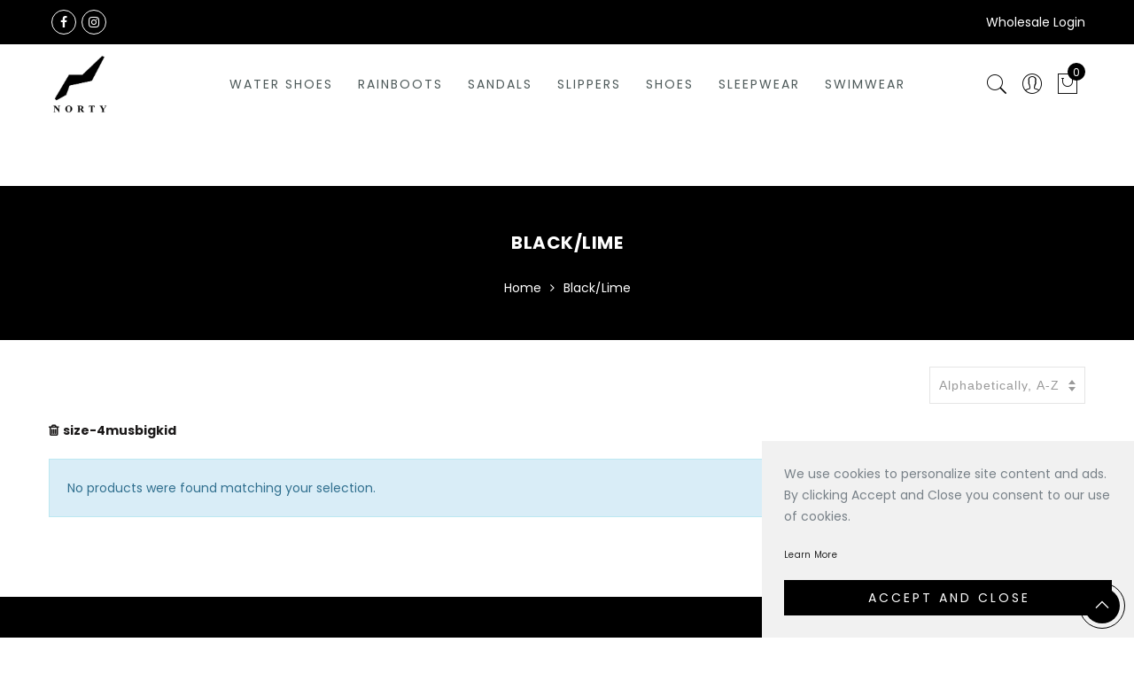

--- FILE ---
content_type: text/javascript
request_url: https://thenortybrand.com/cdn/shop/t/15/assets/jas_theme.js?v=64453091603876749241707284096
body_size: 14584
content:
var geckoShopify;(function($){"use strict";geckoShopify=function(){var geckoTheme={popupEffect:"mfp-move-horizontal",shopLoadMoreBtn:".btn-products-load-more.load-on-scroll",supports_html5_storage:!1,ajaxLinks:".widget_product_categories a, .jas_ajaxFilter a, .jas-pagination-ajax a, .nav_filters a, .widget_product_tag_cloud a"};return{init:function(){this.initCarousel(),this.initMasonry(),this.shopMasonry(),this.initSearchForm(),this.searchDropdown(),this.ajaxSearch(),this.initMegaMenu(),this.initDropdownMenu(),this.initPushMenu(),this.initRTLMenu(),this.initStickyMenu(),this.initfooterMenu(),this.initQuickView(),this.quickShop(),this.parallax(),this.resizeElements(),this.AJAXAddToCart(),this.AJAXFormAddToCart(),this.AJAXRemoveFromCart(),this.initMiniCart(),this.stickyFooter(),this.ajaxFilters(),this.productsLoadMore(),this.productsTabs(),this.productsjasTabs(),this.promoPopup(),this.cookiesPopup(),this.initMultiScroll(),this.initCountdown(),this.initCountdown_page(),this.wcQuantityAdjust(),this.wcExtraContent(),this.backToTop(),this.initMagnificPopup(),this.initCategoryFilter(),this.wcInitPopupVideo(),this.product360Button(),this.wishList(),this.loginWishlist(),this.removeWishlist(),this.catelog_mode(),this.swatchesOnGrid(),this.swatchesOnBGGrid(),this.productImages(),this.wcPopupAddtocart(),this.shopifyWrappTable(),this.fullHeightRow(),this.initVideoBackgrounds(),this.jas_map(),this.ajaxchimp(),this.spInitSwitchLayout(),this.spInitSidebarFilter(),this.simpleDropdown(),this.spAccordion(),this.spStickySidebar(),this.categoriesAccordion(),this.nanoScroller(),this.save_note(),this.checkoutIndicator(),this.favicon_counter(gecko_settings.cart_count),$(window).resize(),$("body").addClass("document-ready")},isMobile:function(){return/Android|iPhone|iPad|iPod|BlackBerry/i.test(navigator.userAgent||navigator.vendor||window.opera)},initCarousel:function(){$(".jas-carousel").not(".slick-initialized").slick()},shopMasonry:function(){typeof $.fn.isotope=="undefined"||typeof $.fn.imagesLoaded=="undefined"||$(window).resize(function(){$(".categories-masonry").each(function(index){var $el=$(this),colWidth=$el.hasClass("categories-style-masonry")?".jas-item-category":".jas-col-md-3.jas-item-category";$el.imagesLoaded().done(function(instance){setTimeout(function(){$el.isotope({resizable:!1,isOriginLeft:!$("body").hasClass("rtl"),layoutMode:"packery",packery:{gutter:0,columnWidth:colWidth},itemSelector:".jas-item-category"})},500)})})})},initMasonry:function(){if(!(typeof $.fn.isotope=="undefined"||typeof $.fn.imagesLoaded=="undefined")){var el=$(".jas-masonry");el.each(function(i,val){var _option=$(this).data("masonry");if(_option!==void 0){var _selector=_option.selector,_width=_option.columnWidth,_layout=_option.layoutMode;$(this).imagesLoaded(function(){$(val).isotope({layoutMode:_layout,isOriginLeft:!$("body").hasClass("rtl"),itemSelector:_selector,percentPosition:!0,masonry:{columnWidth:_width}})}),$(".jas-filter a").click(function(){var selector=$(this).data("filter"),parent=$(this).parents(".jas-filter");return $(val).isotope({filter:selector}),$(this).hasClass("selected")||(parent.find(".selected").removeClass("selected"),$(this).addClass("selected")),!1})}})}},productsLoadMore:function(){var process=!1,intervalID;$(".jas-products-element").each(function(){var $this=$(this),inner=$this.find(".jas-products-holder");if(!inner.hasClass("jas-more-btn"))var body=$("body"),btnWrap=$this.find(".products-footer"),scrollTop,offset}),geckoShopify.clickOnScrollButton(geckoTheme.shopLoadMoreBtn,!1),$(document).off("click",".btn-products-load-more").on("click",".btn-products-load-more",function(e){if(e.preventDefault(),!process){process=!0;var $this=$(this),holder=$this.parent().siblings(".jas-products-holder"),jas_ajaxurl=$(this).attr("href");loadProducts(holder,jas_ajaxurl,$this,function(data2){data2=jQuery(data2);var html=data2.find("#jas_data_products").html(),result=data2.find("#shopify_result_count").html(),data_status=data2.find("#jas_data_arrow").attr("data-status"),data_load_more=data2.find("#jas_section_next").attr("href");holder.hasClass("jas-masonry")?(console.log("asdas"),isotopeAppend(holder,html)):holder.append(html),holder.imagesLoaded().progress(function(){geckoShopify.clickOnScrollButton(geckoTheme.shopLoadMoreBtn,!0)}),$(".sp_result_html").length>0&&$(".sp_result_html").text(result),data_status=="have-posts"?($this.attr("href",data_load_more),process=!1):$this.hide().remove()})}});var loadProducts=function(holder,ajaxurl,btn,callback){holder.addClass("loading").parent().addClass("element-loading"),btn.addClass("loading"),$.ajax({dataType:"html",type:"GET",url:ajaxurl,success:function(data2){callback(data2)},error:function(data2){console.log("ajax error")},complete:function(){holder.hasClass("jas_section_eqh")&&geckoShopify.resizeElements(),geckoShopify.initCountdown(),holder.removeClass("loading").parent().removeClass("element-loading"),btn.removeClass("loading");var $cookieCurrency=gl_Currency.cookie.read();if(gecko_settings.show_multiple_currencies&&$cookieCurrency!==null&&Currency.convertAll(shopCurrency,$cookieCurrency,".jas-products-holder span.money"),gecko_settings.productreviews&&$(".spr-badge").length>0)return window.SPR.registerCallbacks(),window.SPR.initRatingHandler(),window.SPR.initDomEls(),window.SPR.loadProducts(),window.SPR.loadBadges();process=!1}})},isotopeAppend=function(el,items){var items=$(items);el.append(items).isotope("appended",items),el.isotope("layout"),setTimeout(function(){el.isotope("layout")},100),el.imagesLoaded().progress(function(){el.isotope("layout")})}},clickOnScrollButton:function(btnClass,destroy){if(typeof $.waypoints=="function"){var $btn=$(btnClass);destroy&&$btn.waypoint("destroy"),$btn.waypoint(function(){$btn.trigger("click")},{offset:"100%"})}},productsjasTabs:function(){$("body").hasClass("template-index")&&$("body").on("click","ul.jas_tta-tabs-list li a",function(b){b.preventDefault();var c=$(this),d=c.closest(".jas_tta-container"),siblings=d.siblings(".jas_tta-panels-container"),holder=siblings.find(".jas_section_eqh"),e=d.find("ul.jas_tta-tabs-list");e.find("li").removeClass("jas_active"),d.find(".jas_tta-panel.not_ajax").removeClass("jas_active"),c.closest("li").addClass("jas_active"),d.find(c.attr("href")).addClass("jas_active")})},productsTabs:function(){if($("body").hasClass("template-index")){$(".jas_tta-container").each(function(){var $this=$(this),$inner=$this.find(".jas_tta-panel-body"),$panel=$this.find(".jas_tta-panel"),$holder=$this.find(".jas_tta-tabs-container");$this.find(".products_tabs_ajax li").on("click",function(e){e.preventDefault();var $this2=$(this),ajaxurl=$this2.data("atts"),index=$this2.index();loadTab(ajaxurl,index,$holder,$panel,$inner,$this2,function(data2){$inner.html(data2),ajaxurl.indexOf("img_size_true")!=-1&&setTimeout(function(){geckoShopify.resizeElements()},400),ajaxurl.indexOf("sidetoshow_")!=-1?geckoShopify.initCarousel():geckoShopify.productsLoadMore()})})});var loadTab=function(ajaxurl,index,$holder,$panel,holder,btn,callback){btn.parent().find(".active-tab-title").removeClass("active-tab-title"),btn.addClass("active-tab-title"),$panel.addClass("loading"),$holder.addClass("element-loading"),btn.addClass("loading"),$.ajax({dataType:"html",type:"GET",url:ajaxurl,success:function(data2){callback(data2)},error:function(data2){console.log("ajax error")},complete:function(){geckoShopify.initCountdown();var $cookieCurrency=gl_Currency.cookie.read();if(gecko_settings.show_multiple_currencies&&$cookieCurrency!==null&&Currency.convertAll(shopCurrency,$cookieCurrency,".type_jas_fea_coll_tab span.money"),$(".spr-badge").length>0&&gecko_settings.productreviews)return window.SPR.registerCallbacks(),window.SPR.initRatingHandler(),window.SPR.initDomEls(),window.SPR.loadProducts(),window.SPR.loadBadges()}}).done(function(){setTimeout(function(){btn.removeClass("loading"),$panel.removeClass("loading"),$holder.removeClass("element-loading")},800)})}}},jas_currency:function(){gecko_settings.show_multiple_currencies&&gl_Currency.cookie.read()!==null&&Currency.convertAll(shopCurrency,gl_Currency.cookie.read(),'form[action="/cart/add"] span.money')},jas_productreviews:function(){theme.jas_productreviews&&$(".spr-badge").length>0&&$.getScript(window.location.protocol+"//productreviews.shopifycdn.com/assets/v4/spr.js")},initSearchForm:function(){if(gecko_settings.style_search=="full-screen"){var HS=$(".header__search");$(".sf-open").on("click",function(e){e.preventDefault(),HS.fadeIn(),HS.find('input[type="text"]').focus()}),$("#sf-close").on("click",function(e){e.preventDefault(),HS.fadeOut()})}},searchDropdown:function(){if(gecko_settings.style_search=="dropdown"){var body=$("body"),searchWrapper=$(".wrapper-search-dropdown");body.on("click",".gecko-search-dropdown>i",function(e){e.preventDefault(),isOpened()?closeWidget():setTimeout(function(){openWidget()},10)}),body.on("click",".gecko-close-search, #jas-header, #jas-content",function(event){!$(event.target).is(".gecko-close-search")&&$(event.target).closest(".wrapper-search-dropdown").length||isOpened()&&closeWidget()});var closeWidget=function(){$("body").removeClass("gecko-search-opened"),searchWrapper.removeClass("search-overlap")},closeByEsc=function(e){e.keyCode===27&&(closeWidget(),body.unbind("keyup",closeByEsc))},openWidget=function(){body.bind("keyup",closeByEsc),$("body").addClass("gecko-search-opened"),setTimeout(function(){searchWrapper.find('input[type="text"]').focus()},300),searchWrapper.addClass("search-overlap")},isOpened=function(){return $("body").hasClass("gecko-search-opened")}}},ajaxSearch:function(){if(gecko_settings.ajax_search!="no"){var currentAjaxRequest=null,search_form=$("form.gecko-ajax-search");search_form.each(function(){var input=$(this).find('input[name="q"]');input.attr("autocomplete","off").bind("keyup",function(){$(".autocomplete-suggestions").html("").hide();var term=$(this).val(),form=$(this).closest("form");if(term.trim()=="")$(".autocomplete-suggestions").html("").hide();else{if(gecko_settings.ajax_search_product=="yes")var searchURL="/search?type=product&q="+term;else var searchURL="/search?q="+term;form.addClass("search-loading"),currentAjaxRequest!=null&&currentAjaxRequest.abort(),currentAjaxRequest=jQuery.get(searchURL+"&view=json",function(data2){$(".autocomplete-suggestions").html(data2)}).always(function(){setTimeout(function(){$(".autocomplete-suggestions").show(),form.removeClass("search-loading")},200)})}})}),$("body").bind("click",function(){$(".autocomplete-suggestions").hide(),$("form.gecko-ajax-search").removeClass("search-loading")})}},initPushMenu:function(){$("a.jas-push-menu-btn").on("click",function(e){e.preventDefault(),$("body").addClass("menu-opened"),$(".mask-overlay, .close-menu").on("click",function(){$("body").removeClass("menu-opened")})})},initDropdownMenu:function(){$("body").on("click",".holderr",function(e){e.preventDefault();var el=$(this).closest("li");el.hasClass("open")?(el.removeClass("open"),el.find("li").removeClass("open")):(el.addClass("open"),el.siblings("li").removeClass("open"),el.siblings("li").find("li").removeClass("open"))}),$("body").on("click",".black_menu>a",function(e){e.preventDefault();var el=$(this).closest("li.open");el.removeClass("open")}),$(".jas-canvas-menu").on("click",".jas-mobile-tabs h3",function(){if(!$(this).hasClass("active")){var menuName=$(this).data("tab");$(this).parent().find(".active").removeClass("active"),$(this).addClass("active"),$(".jas_ui_menu").removeClass("active"),$("#"+menuName).addClass("active")}})},initfooterMenu:function(){$(window).width()>=768&&!$("#jas_footer").hasClass("footer__collapsed")||$("body").on("click",".footer__collapsed .widget-title",function(e){e.preventDefault();var el=$(this).closest("aside");el.hasClass("footer-quick-links__collapsed")?el.removeClass("footer-quick-links__collapsed"):el.addClass("footer-quick-links__collapsed")})},initStickyMenu:function(){if(gecko_settings.header_sticky!="no"){var header=document.getElementById("jas-header"),headerMid=document.getElementsByClassName("header__mid")[0],headerMidHeight=$(".header__mid").outerHeight(),headerTopHeight=$(".header__top").outerHeight(),headerHeight=headerMidHeight+headerTopHeight,adminBar=$(".admin-bar").length?$("#wpadminbar").height():0;if(gecko_settings!=null&&gecko_settings.header_sticky){if(headerMid==null)return;header.setAttribute("style","height:"+headerHeight+"px"),$(window).scroll(function(){$(this).scrollTop()>headerTopHeight+40?header.classList.add("header-sticky"):header.classList.remove("header-sticky")})}}},initRTLMenu:function(){var menu=$(".sub-menu li"),subMenu=menu.find(" > .sub-menu");menu.on("mouseenter",function(){subMenu.length&&subMenu.outerWidth()>$(window).outerWidth()-subMenu.offset().left&&subMenu.addClass("rtl-menu")})},wcQuantityAdjust:function(){String.prototype.getDecimals||(String.prototype.getDecimals=function(){var num=this,match=(""+num).match(/(?:\.(\d+))?(?:[eE]([+-]?\d+))?$/);return match?Math.max(0,(match[1]?match[1].length:0)-(match[2]?+match[2]:0)):0}),$(document).on("click",".plus, .minus",function(){var $qty=$(this).closest(".quantity").find(".qty"),currentVal=parseFloat($qty.val()),max=parseFloat($qty.attr("max")),min=parseFloat($qty.attr("min")),step=$qty.attr("step");(!currentVal||currentVal===""||currentVal==="NaN")&&(currentVal=0),(max===""||max==="NaN")&&(max=""),(min===""||min==="NaN")&&(min=0),(step==="any"||step===""||step===void 0||parseFloat(step)==="NaN")&&(step=1),$(this).is(".plus")?max&&currentVal>=max?$qty.val(max):$qty.val((currentVal+parseFloat(step)).toFixed(step.getDecimals())):min&&currentVal<=min?$qty.val(min):currentVal>0&&$qty.val((currentVal-parseFloat(step)).toFixed(step.getDecimals())),$qty.trigger("change")})},backToTop:function(){var el=$("#jas-backtop");$(window).scroll(function(){$(this).scrollTop()>$(window).height()?el.show():el.hide()}),el.click(function(){return $("body,html").animate({scrollTop:0},500),!1})},initMagnificPopup:function(){$(".jas-magnific-image").length>0&&$(".jas-magnific-image").magnificPopup({type:"image",image:{verticalFit:!0},callbacks:{beforeOpen:function(){$("#jas-wrapper").after('<div class="loader"><div class="loader-inner"></div></div>')},open:function(){$(".loader").remove()}}})},initQuickView:function(){$("body").on("click",".open-quick-view",function(e){var btn=$(this);return $.ajax({beforeSend:function(){btn.addClass("loading")},url:$(this).attr("data-ajax"),success:function(data2){$.magnificPopup.open({items:{src:'<div class="mfp-with-anim popup-quick-view" id="content_quickview">'+data2+"</div>",type:"inline"},removalDelay:500,callbacks:{beforeOpen:function(){this.st.mainClass="mfp-move-horizontal"},open:function(){$(".jas_section_eqh_quick").gecko_equlize({child:" .page_pr_img_size .jas-pr_metro-image-equal"}),$(".product-images-slider_on").addClass("owl-carousel").slick({rtl:$("body").hasClass("rtl"),slidesToShow:1,slidesToScroll:1,fade:!0,infinite:!1}),geckoShopify.initCountdown_page(),geckoShopify.simpleDropdown_qv(),setTimeout(function(){jQuery(".gecko-scroll-quick").nanoScroller({paneClass:"gecko-scroll-pane",sliderClass:"gecko-scroll-slider",contentClass:"gecko-scroll-content-quick",preventPageScrolling:!1})},300);var $cookieCurrency=gl_Currency.cookie.read();if(gecko_settings.show_multiple_currencies&&$cookieCurrency!==null&&Currency.convertAll(shopCurrency,$cookieCurrency,".product-quick-view span.money"),gecko_settings.productreviews&&$(".spr-badge").length>0)return window.SPR.registerCallbacks(),window.SPR.initRatingHandler(),window.SPR.initDomEls(),window.SPR.loadProducts(),window.SPR.loadBadges()},close:function(){$("#content_quickview").empty()}}})},complete:function(){$(".loader").remove(),btn.removeClass("loading")}}),!1;e.preventDefault(),e.stopPropagation()})},quickShop:function(){var btnSelector=".btn-quick-shop";$(document).on("click",btnSelector,function(e){e.preventDefault(),$(".jas-qs-shown.jas-qs-loaded .jas-qs-close").click();var $this=$(this),$product=$this.parents(".product").first(),$content=$product.find(".jas-qs-form"),ajaxurl=$(this).attr("data-ajax"),loadingClass="btn-loading";if(!$this.hasClass(loadingClass)){if($product.hasClass("jas-qs-loaded")){$product.addClass("jas-qs-shown");return}$this.addClass(loadingClass),$product.addClass("loading-qs"),$.ajax({url:ajaxurl,dataType:"html",type:"GET",success:function(data2){$content.append(data2)},complete:function(){$this.removeClass(loadingClass),$product.removeClass("loading-qs"),$product.addClass("jas-qs-shown jas-qs-loaded"),geckoShopify.simpleDropdown_qs(),setTimeout(function(){jQuery(".gecko-scroll-quick-shop").nanoScroller({paneClass:"gecko-scroll-pane",sliderClass:"gecko-scroll-slider",contentClass:"gecko-scroll-content-quick-shop",preventPageScrolling:!1})},300);var $cookieCurrency=gl_Currency.cookie.read();gecko_settings.show_multiple_currencies&&$cookieCurrency!==null&&Currency.convertAll(shopCurrency,$cookieCurrency,".variations_form_qs span.money")},error:function(){console.log("Quick Shop error")}})}}).on("click",".jas-qs-close",function(){var $this=$(this),$product=$this.parents(".product"),$content=$product.find(".jas-qs-form");$product.removeClass("jas-qs-shown jas-qs-loaded"),$content.html("")}),$(document.body).on("added_to_cart",function(){$(".jas-qs-close").click()})},catelog_mode:function(){if($("body").hasClass("catalog_mode_on")){var body=$("body"),html=['<div class="added-to-cart">',"<h3>"+gecko_settings.catelog_title+"</h3>","<p>"+gecko_settings.catelog_info+"</p>","<p>"+gecko_settings.catelog_info_2+"</p>",'<a href="#" class="cate-close-popup button view-cart">'+gecko_settings.catelog_btn+"</a>","</div>"].join("");$.magnificPopup.open({callbacks:{beforeOpen:function(){this.st.mainClass=geckoTheme.popupEffect+" cart-popup-wrapper"}},items:{src:'<div id="login-wishlist" class="jas_login-wishlist white-popup popup-catelog_mode popup-added_to_cart">'+html+"</div>",type:"inline"}}),$(".jas_login-wishlist").on("click",".cate-close-popup",function(e){e.preventDefault(),$.magnificPopup.close()})}},loginWishlist:function(){if(gecko_settings.wishlist){var body=$("body");body.on("click",".nitro_wishlist_login",function(event){event.preventDefault();var $this=$(this);$this.parent().addClass("feid-in");var html=['<div class="added-to-cart">',"<p>"+gecko_settings.info_wishlist+"</p>",'<a href="#" class="btn-style-link close-popup">'+gecko_settings.continue_shopping+"</a>",'<a href="/account/login" class="button view-cart">'+gecko_settings.login+"</a>","</div>"].join("");$.magnificPopup.open({callbacks:{beforeOpen:function(){this.st.mainClass=geckoTheme.popupEffect+" cart-popup-wrapper"},close:function(){$this.parent().removeClass("feid-in")}},items:{src:'<div id="login-wishlist" class="jas_login-wishlist white-popup add-to-cart-popup popup-added_to_cart">'+html+"</div>",type:"inline"}}),$(".jas_login-wishlist").on("click",".close-popup",function(e){e.preventDefault(),$.magnificPopup.close()})})}},wishList:function(){if(gecko_settings.wishlist){var body=$("body");body.on("click",".jas_add_wishlist > a",function(event){event.preventDefault();var $this=$(this),holder=$this.closest(".yith-wcwl-add-to-wishlist"),pr_this=holder.find(".jas_add_wishlist"),load=holder.find(".jas_adding_wishlist"),added=holder.find(".jas_addedbrowse_wishlist");pr_this.hide(),load.show(),$.ajax({url:"https://nitro-wishlist.teathemes.net?shop="+Shopify.shop,type:"POST",cache:!0,data:$this.data(),success:function(data2,status){try{data2=$.parseJSON(data2)}catch(ex){}data2.status=="success"&&status=="success"?(added.show(),load.hide(),pr_this.hide(),$(".jas_count_wishlist").html(function(i,val){return val*1+1})):(load.hide(),pr_this.show(),console.log("Error: "+data2.message))},error:function(data2){load.hide(),pr_this.show(),data2.status==404?alert("This feature is not available because there is no  Nitro Wishlist app installed. Please install Nitro Wishlist app first  when using Wishlist in Shop."):console.log("Error: "+data2.message)}})})}},removeWishlist:function(){if(gecko_settings.wishlist){var body=$("body");body.on("click",".remove_from_wishlist",function(event){event.preventDefault();var $this=$(this),value=$(this).data("id");$.ajax({url:"https://nitro-wishlist.teathemes.net?shop="+Shopify.shop,type:"POST",data:$this.data(),beforeSend:function(data2){$.blockUI({message:null,css:{backgroundColor:"#fff",opacity:.6}})},success:function(data2,status){try{data2=$.parseJSON(data2)}catch(ex){}if(data2.status=="success"&&status=="success"){$(".jas_count_wishlist").html(function(i,val){return val*1-1}),$("#yith-wcwl-row-"+value).remove();var rowCount=$(".wishlist_table > tbody > tr").length;rowCount<1&&($(".wishlist_table tbody").empty(),$(".wishlist_table tbody").append('<tr><td colspan="6" class="wishlist-empty tc">'+gecko_settings.nowishlist+"</td>"))}else console.log("Error: "+data2.message)},error:function(data2){$(".loader").remove(),console.log("Error: "+data2.message)},complete:function(){setTimeout(function(){$.unblockUI()},200)}})})}},wcExtraContent:function(){$(".jas-wc-help").length>0&&$(".jas-wc-help").magnificPopup({type:"inline",tLoading:'<div class="loader"><div class="loader-inner"></div></div>',removalDelay:500,callbacks:{beforeOpen:function(){this.st.mainClass="mfp-move-horizontal"}}})},initMiniCart:function(){$("body").on("click",".jas-sidebar-cart > a",function(e){e.preventDefault(),$("body").addClass("cart-opened"),$(".mask-overlay, .close-cart").on("click",function(){$("body").removeClass("cart-opened")})})},onError:function(XMLHttpRequest,textStatus){var data=eval("("+XMLHttpRequest.responseText+")");alert(data.message+"("+data.status+"): "+data.description)},AJAXFormAddToCart:function(){$(document).on("click",".ajax_form_cart",function(e){e.preventDefault();var $this=$(this);$(this).attr("disabled","disabled").css("pointer-events","none").addClass("loading"),$.ajax({type:"POST",url:"/cart/add.js",data:$this.closest("form").serialize(),dataType:"json",success:function(cart){$.get("/cart?view=json",function(data2,status){$(".widget_shopping_cart_content").html(data2)}).always(function(){var subtotal=parseFloat($(".widget_shopping_cart_body").data("subtotal"));$(".gecko-cart-subtotal >span").html(Shopify.formatMoney(subtotal,gecko_settings.moneyFormat)),$(".cartCount").html($(".widget_shopping_cart_body").data("count")),geckoShopify.favicon_counter(parseInt($(".widget_shopping_cart_body").data("count"))),geckoShopify.nanoScroller();var $cookieCurrency=gl_Currency.cookie.read();gecko_settings.show_multiple_currencies&&$cookieCurrency!==null&&(Currency.convertAll(shopCurrency,$cookieCurrency,".widget_shopping_cart_content span.money"),Currency.convertAll(shopCurrency,$cookieCurrency,".gecko-cart-subtotal  span.money")),geckoShopify.initAddToCart(),$this.removeAttr("disabled").css("pointer-events","auto").removeClass("loading")})},error:function(XMLHttpRequest2,textStatus2){$this.removeAttr("disabled").css("pointer-events","auto").removeClass("loading"),geckoShopify.onError(XMLHttpRequest2,textStatus2)}})})},AJAXAddToCart:function(){$(document).on("click",".ajax_add_to_cart",function(e){e.preventDefault();var $this=$(this),variant_id=$this.data("pid");$this.addClass("loading"),$this.parent().addClass("fix_jas_tt"),$.ajax({type:"POST",url:"/cart/add.js",data:{quantity:1,id:variant_id},dataType:"json",success:function(cart){$.get("/cart?view=json",function(data2){$(".widget_shopping_cart_content").html(data2)}).always(function(){var subtotal=parseFloat($(".widget_shopping_cart_body").data("subtotal"));$(".gecko-cart-subtotal >span").html(Shopify.formatMoney(subtotal,gecko_settings.moneyFormat)),$(".cartCount").html($(".widget_shopping_cart_body").data("count")),geckoShopify.favicon_counter(parseInt($(".widget_shopping_cart_body").data("count"))),geckoShopify.nanoScroller();var $cookieCurrency=gl_Currency.cookie.read();gecko_settings.show_multiple_currencies&&$cookieCurrency!==null&&(Currency.convertAll(shopCurrency,$cookieCurrency,".widget_shopping_cart_content span.money"),Currency.convertAll(shopCurrency,$cookieCurrency,".gecko-cart-subtotal  span.money")),geckoShopify.initAddToCart(),window.Shopify&&Shopify.StorefrontExpressButtons&&gecko_settings.use_additional_checkout_buttons&&Shopify.StorefrontExpressButtons.initialize(),$this.removeAttr("disabled").css("pointer-events","auto").removeClass("loading")})},error:function(XMLHttpRequest2,textStatus2){$this.removeClass("loading"),geckoShopify.onError(XMLHttpRequest2,textStatus2)}})})},initAddToCart:function(){var timeoutNumber=0;if(gecko_settings.add_to_cart_action=="popup"){var html=['<div class="added-to-cart">',"<p>"+gecko_settings.added_to_cart+"</p>",'<a href="#" class="btn btn-style-link close-popup">'+gecko_settings.continue_shopping+"</a>",'<a href="/cart" class="button view-cart">'+gecko_settings.view_cart+"</a>","</div>"].join("");$.magnificPopup.open({callbacks:{beforeOpen:function(){this.st.mainClass=geckoTheme.popupEffect+"  cart-popup-wrapper"}},items:{src:'<div class="white-popup add-to-cart-popup popup-added_to_cart">'+html+"</div>",type:"inline"}}),$(".white-popup").on("click",".close-popup",function(e){e.preventDefault(),$.magnificPopup.close()})}else gecko_settings.add_to_cart_action=="popup_upsell"?$.ajax({url:"/cart/?view=upsell",dataType:"html",type:"GET",beforeSend:function(){$("body").addClass("cart__popup_opend"),$("#jas-wrapper").after('<div class="loader"><div class="loader-inner"></div></div>')},success:function(data2){$.magnificPopup.open({items:{src:'<div class="mfp-with-anim product-quickview popup-quick-view cart__popup cart__popup_upsell pr"><div id="content_cart__popup_nt">'+data2+"</div></div>",type:"inline"},removalDelay:500,callbacks:{beforeOpen:function(){this.st.mainClass="mfp-move-horizontal"},open:function(){geckoShopify.checkoutIndicator()},change:function(){},close:function(){$("body").removeClass("cart__popup_opend"),$("#content_cart__popup_nt").empty()}}})},complete:function(){var $cookieCurrency=gl_Currency.cookie.read();gecko_settings.show_multiple_currencies&&$cookieCurrency!==null&&Currency.convertAll(shopCurrency,$cookieCurrency,"#content_cart__popup_nt span.money"),window.Shopify&&Shopify.StorefrontExpressButtons&&gecko_settings.use_additional_checkout_buttons&&Shopify.StorefrontExpressButtons.initialize(),geckoShopify.nanoScroller(),$(".loader").remove()},error:function(){$(".loader").remove(),console.log("Quick view error")}}):gecko_settings.add_to_cart_action=="no"?document.location.href="/cart":(clearTimeout(timeoutNumber),$(".jas-sidebar-cart").length>0?($("body").hasClass("open_gl_quick_view")&&$.magnificPopup.close(),$(".jas-sidebar-cart > a").trigger("click"),window.Shopify&&Shopify.StorefrontExpressButtons&&gecko_settings.use_additional_checkout_buttons&&Shopify.StorefrontExpressButtons.initialize()):(console.log("bb"),$("#jas-header .jas-icon-cart").addClass("display-widget"),$("body").hasClass("open_gl_quick_view")&&$.magnificPopup.close(),$(window).scrollTop()>100&&$("#jas-header").hasClass("header-sticky")==!1&&$("html, body").animate({scrollTop:0},1e3),timeoutNumber=setTimeout(function(){$(".display-widget").removeClass("display-widget")},3500),window.Shopify&&Shopify.StorefrontExpressButtons&&gecko_settings.use_additional_checkout_buttons&&Shopify.StorefrontExpressButtons.initialize()));$("body").hasClass("open_gl_quick_view")&&$("body").removeClass("open_gl_quick_view")},AJAXRemoveFromCart:function(){$(document).on("click",".widget_shopping_cart_content .remove",function(e){e.preventDefault();var $this=$(this),$widget=$(".widget_shopping_cart_content"),remove_item=$this.data("remove_item"),variant_id=$this.data("product_id");$widget.addClass("removing-process"),$.ajax({type:"POST",url:"/cart/change.js",data:"quantity=0&id="+variant_id,dataType:"json",success:function(cart){$.get("/cart?view=json",function(data2){$(".widget_shopping_cart_content").html(data2)}).always(function(){var subtotal=parseFloat($(".widget_shopping_cart_body").data("subtotal"));$(".gecko-cart-subtotal >span").html(Shopify.formatMoney(subtotal,gecko_settings.moneyFormat)),$(".cartCount").html($(".widget_shopping_cart_body").data("count")),geckoShopify.favicon_counter(parseInt($(".widget_shopping_cart_body").data("count"))),geckoShopify.nanoScroller();var $cookieCurrency=gl_Currency.cookie.read();gecko_settings.show_multiple_currencies&&$cookieCurrency!==null&&(Currency.convertAll(shopCurrency,$cookieCurrency,".widget_shopping_cart_content span.money"),Currency.convertAll(shopCurrency,$cookieCurrency,".gecko-cart-subtotal  span.money")),window.Shopify&&Shopify.StorefrontExpressButtons&&gecko_settings.use_additional_checkout_buttons&&Shopify.StorefrontExpressButtons.initialize(),$("body").hasClass("template-cart")&&$.pjax.reload(".jas_cart_page",{timeout:5e3,fragment:".jas_cart_page",scrollTo:!1}),$widget.removeClass("removing-process")})},error:function(){geckoShopify.onError(XMLHttpRequest,textStatus)}})})},save_note:function(){gecko_settings.save_note&&$(document.body).on("change",".CartSpecialInstructions",function(){var newNote=$(this).val(),$widget=$(".widget_shopping_cart"),$checkout=$(".checkout"),$cart__popup=$(".cart__popup_upsell");$widget.addClass("removing-process"),$cart__popup.addClass("loading"),$checkout.attr("disabled","disabled").css("pointer-events","none"),$.ajax({type:"POST",url:"/cart/update.js",data:"note="+geckoShopify.attributeToString(newNote),dataType:"json",error:function(XMLHttpRequest2,textStatus2){geckoShopify.onError(XMLHttpRequest2,textStatus2)},complete:function(){$widget.removeClass("removing-process"),$cart__popup.removeClass("loading"),$checkout.removeAttr("disabled").css("pointer-events","auto"),$("body").hasClass("template-cart")&&$.pjax.reload(".jas_cart_page",{timeout:5e3,fragment:".jas_cart_page",scrollTo:!1})}})})},attributeToString:function(attribute){return typeof attribute!="string"&&(attribute+="",attribute==="undefined"&&(attribute="")),jQuery.trim(attribute)},initCategoryFilter:function(){$(".pop_default").length!==0&&$("body").on("click",".pop_default",function(){$(this).toggleClass("opened"),$(".jas-top-sidebar").is(":hidden")?$(".jas-top-sidebar").slideDown("slow"):$(".jas-top-sidebar").slideUp()})},wcInitPopupVideo:function(){$(".p-video-youtube").length>0&&($(".jas-popup-url").magnificPopup({disableOn:0,type:"iframe"}),$(".jas-popup-mp4").magnificPopup({disableOn:0,type:"inline"}))},product360Button:function(){$(".p-video-360 a").magnificPopup({type:"inline",mainClass:"mfp-fade",removalDelay:160,disableOn:!1,preloader:!1,fixedContentPos:!1,callbacks:{open:function(){$(window).resize()}}})},initMultiScroll:function(){if(!geckoShopify.isMobile()){var el=$(".jas-vertical-slide");el.each(function(i,val){var _option=$(this).data("slide");if(_option!==void 0){var _speed=_option.speed?_option.speed:700,_nav=_option.navigation=="true",_navp=_option.navigationPosition?_option.navigationPosition:"left";$(val).multiscroll({scrollingSpeed:parseInt(_speed),navigation:_nav,navigationPosition:_navp})}})}},spInitSwitchLayout:function(){$("body").on("click",".sp-col-switch a",function(e){e.preventDefault(),$(".jas-filter-wrap").addClass("oh");var _this=$(this),_col=_this.data("col"),_parent=_this.closest(".sp-col-switch"),$products=$(".products"),$btnload=$(".btn-products-load-more"),_products=$(".products .product"),_img_lazy=_products.find(".attachment-shop_catalog"),_bgimg_lazy=_products.find(".jas_bg"),_sizer=$(".products .grid-sizer");if(!_this.hasClass("active")){if($btnload.length>0){var href=$btnload.attr("href"),text=href.replace("inajax15","inajax"+_col).replace("inajax12","inajax"+_col).replace("inajax6","inajax"+_col).replace("inajax4","inajax"+_col).replace("inajax3","inajax"+_col).replace("inajax2","inajax"+_col);$btnload.attr("href",text)}if(_parent.find("a").removeClass("active"),_this.addClass("active"),$products.hasClass("metro")){var _product_small=_products.not(".metro-item"),_product_big=$products.find(".metro-item");_col=="3"||_col=="2"?(_product_small.removeClass("jas-col-md-2 jas-col-md-3 jas-col-md-4 jas-col-md-6 jas-col-md-12 jas-col-md-15").addClass("jas-col-md-"+_col),_product_big.removeClass("jas-col-md-2 jas-col-md-3 jas-col-md-4 jas-col-md-6 jas-col-md-12 jas-col-md-15").addClass("jas-col-md-6")):_products.removeClass("jas-col-md-2 jas-col-md-3 jas-col-md-4 jas-col-md-6 jas-col-md-12 jas-col-md-15").addClass("jas-col-md-"+_col)}else _products.removeClass("jas-col-md-2 jas-col-md-3 jas-col-md-4 jas-col-md-6 jas-col-md-12 jas-col-md-15").addClass("jas-col-md-"+_col);_sizer.removeClass("size-2 size-3 size-4 size-6 size-12 size-15").addClass("size-"+_col),$(".products").hasClass("jas-masonry")&&(setTimeout(function(){$(".jas-filter-wrap").removeClass("oh")},500),_bgimg_lazy.length==0?_img_lazy.removeClass("lazyloaded").addClass("lazyload"):(geckoShopify.resizeElements(),_bgimg_lazy.removeClass("lazyloaded").addClass("lazyload")),$(".jas-masonry").isotope("layout"),setTimeout(function(){$(".jas-filter-wrap").removeClass("oh"),$(".jas-masonry").isotope("layout")},500))}})},spInitSidebarFilter:function(){$(".jas_pop_sidebar").length!==0&&$("body").on("click",".jas_pop_sidebar",function(e){$(this).toggleClass("opened"),$(".jas-filter-wrap").toggleClass("opened"),$(".close-filter").on("click",function(){$(".jas-filter-wrap").removeClass("opened"),$(".jas_pop_sidebar").removeClass("opened")}),e.preventDefault()})},spAccordion:function(){$(".sp-accordions .tab-heading").click(function(e){e.preventDefault();var _this=$(this),parent=_this.closest(".sp-accordion"),parent_top=_this.closest(".sp-accordions");parent.hasClass("active")?(parent.removeClass("active"),parent.find(".entry-content").stop(!0,!0).slideUp()):(parent_top.find(".sp-accordion").removeClass("active"),parent.addClass("active"),parent_top.find(".entry-content").stop(!0,!0).slideUp(),parent.find(".entry-content").stop(!0,!0).slideDown())})},spStickySidebar:function(){$(".jas-sidebar-sticky").length>0&&$(".jas-sidebar-sticky").stick_in_parent()},initCountdown:function(){$(".jas-countdown").each(function(){$(this).countdown($(this).data("time"),{elapse:!0}).on("update.countdown",function(event){var $this=$(this);event.elapsed?$this.html(""):$(this).html(event.strftime('<div class="pr"><span class="db cw fs__16 mt__10">%-D</span><span class="db">'+gecko_settings.countdown_days+'</span></div><div class="pr"><span class="db cw fs__16 mt__10">%H</span><span class="db">'+gecko_settings.countdown_hours+'</span></div><div class="pr"><span class="db cw fs__16 mt__10">%M</span><span class="db">'+gecko_settings.countdown_mins+'</span></div><div class="pr"><span class="db cw fs__16 mt__10">%S</span><span class="db">'+gecko_settings.countdown_sec+"</span></div>"))})})},get1dayFromNow:function(days,hours,minutes,seconds){var clac_minutes=Math.floor(seconds/60)%60,clac_date=(hours+(minutes+clac_minutes)/60)*60*60*1e3;return new Date(new Date().valueOf()+days*24*60*60*1e3+clac_date)},get1dayFromNow_2:function(days,hours,minutes,seconds){var clac_minutes=Math.floor(seconds/60)%60;return new Date(new Date().valueOf()+(hours+(minutes+clac_minutes)/60)*60*60*1e3)},initCountdown_page:function(){$(".jas_countdow_page").each(function(){if($(this).hasClass("jas_loop_bar")){var days=parseInt($(this).data("days")),hours=parseInt($(this).data("hours")),minutes=parseInt($(this).data("minutes")),seconds=parseInt($(this).data("seconds"));days>0?$(this).countdown(geckoShopify.get1dayFromNow(days,hours,minutes,seconds)).on("update.countdown",function(event){var $this=$(this);$(this).html(event.strftime('<div class="block"><span class="flip-top">%-D</span><br><span class="label">'+gecko_settings.countdown_days_page+'</span></div><div class="block"><span class="flip-top">%H</span><br><span class="label">'+gecko_settings.countdown_hours_page+'</span></div><div class="block"><span class="flip-top">%M</span><br><span class="label">'+gecko_settings.countdown_mins_page+'</span></div><div class="block"><span class="flip-top">%S</span><br><span class="label">'+gecko_settings.countdown_sec_page+"</span></div>"))}):$(this).countdown(geckoShopify.get1dayFromNow_2(days,hours,minutes,seconds)).on("update.countdown",function(event){var $this=$(this);$(this).html(event.strftime('<div class="block"><span class="flip-top">%-D</span><br><span class="label">'+gecko_settings.countdown_days_page+'</span></div><div class="block"><span class="flip-top">%H</span><br><span class="label">'+gecko_settings.countdown_hours_page+'</span></div><div class="block"><span class="flip-top">%M</span><br><span class="label">'+gecko_settings.countdown_mins_page+'</span></div><div class="block"><span class="flip-top">%S</span><br><span class="label">'+gecko_settings.countdown_sec_page+"</span></div>"))})}else $(this).countdown($(this).data("time"),{elapse:!0}).on("update.countdown",function(event){var $this=$(this);event.elapsed?$this.html(""):$(this).html(event.strftime('<div class="block"><span class="flip-top">%-D</span><br><span class="label">'+gecko_settings.countdown_days_page+'</span></div><div class="block"><span class="flip-top">%H</span><br><span class="label">'+gecko_settings.countdown_hours_page+'</span></div><div class="block"><span class="flip-top">%M</span><br><span class="label">'+gecko_settings.countdown_mins_page+'</span></div><div class="block"><span class="flip-top">%S</span><br><span class="label">'+gecko_settings.countdown_sec_page+"</span></div>"))})})},swatchesOnGrid:function(){$("body").on("click",".jas_swatch_on_img:not(.current-swatch)",function(){var src,dtsrc,srcset,imageSrc=$(this).data("src"),imagedtSrc=$(this).data("dtsrc"),imageSrcset=$(this).data("srcset"),aspectratio=$(this).data("aspectratio");if(typeof imageSrc!="undefined"){var product=$(this).parents(".jas-grid-item"),image=product.find("img").first(),src_img=image.attr("data-chksrc");$(this).parent().find(".current-swatch").removeClass("current-swatch"),$(this).addClass("current-swatch"),product.addClass("jas-swatched"),src=imageSrc,dtsrc=imagedtSrc,srcset=imageSrcset,src!=src_img&&(product.addClass("loading-qs"),image.attr("src",src).attr("data-src",dtsrc).attr("data-aspectratio",aspectratio).removeClass("lazyautosizes lazyloaded").addClass("lazyload lazypreload").removeClass("lazyautosizes lazyloaded").addClass("lazyload lazypreload").one("load",function(){image.attr("data-chksrc",src),product.removeClass("loading-qs")}))}})},swatchesOnBGGrid:function(){$("body").on("click",".jas_swatch_on_bg:not(.current-swatch)",function(){var imagebg=$(this).data("bgset"),imageSrc=$(this).data("src"),product=$(this).parents(".jas-grid-item"),image=product.find(".jas-pr-image-link"),src_img=image.attr("data-chksrc");$(this).parent().find(".current-swatch").removeClass("current-swatch"),$(this).addClass("current-swatch"),product.addClass("product-swatched"),imageSrc!=src_img&&(product.addClass("loading-image"),image.attr("data-bgset",imagebg).removeClass("lazyautosizes lazyloaded").addClass("lazyload lazypreload").imagesLoaded({background:!0},function(){image.attr("data-chksrc",imageSrc),product.removeClass("loading-image")}))})},ajaxFilters:function(){if(!(!$("body").hasClass("template-collection")&&!$("body").hasClass("ajax-shop-true"))){var that=this,products=$(".products");$("body").on("click",".jas-pagination-ajax a",function(e){scrollToTop()}),$(document).pjax(geckoTheme.ajaxLinks,".main-page-wrapper",{timeout:5e3,fragment:".main-page-wrapper",scrollTo:!1}),$(document).on("change","select.orderby",function(){var form=$(".shopify-ordering"),valueSelected=$(this).find(":selected").data("value");$.pjax({container:".main-page-wrapper",timeout:4e3,url:valueSelected,fragment:".main-page-wrapper",scrollTo:!1})}),$(document).on("pjax:error",function(xhr,textStatus2,error,options){console.log("pjax error "+error)}),$(document).on("pjax:start",function(xhr,options){$("body").addClass("gecko-loading")}),$(document).on("pjax:complete",function(xhr,textStatus2,options){var $cookieCurrency=gl_Currency.cookie.read();if(gecko_settings.show_multiple_currencies&&$cookieCurrency!==null&&Currency.convertAll(shopCurrency,$cookieCurrency,".jas-products-holder span.money"),that.shopPageInit(),that.initCountdown(),scrollToTop(),$("body").removeClass("gecko-loading"),gecko_settings.productreviews&&$(".shopify-product-reviews-badge").length>0)return window.SPR.registerCallbacks(),window.SPR.initRatingHandler(),window.SPR.initDomEls(),window.SPR.loadProducts(),window.SPR.loadBadges()}),$(document).on("pjax:end",function(xhr,textStatus2,options){$("body").removeClass("gecko-loading")});var scrollToTop=function(){if(gecko_settings.ajax_scroll=="yes")return!1;console.log("ajax_scroll");var $scrollTo=$(".main-page-wrapper"),scrollTo=$scrollTo.offset().top-gecko_settings.ajax_scroll_offset;$("html, body").stop().animate({scrollTop:scrollTo},400)}}},shopPageInit:function(){geckoShopify.initMasonry(),gecko_settings.shop_equal_img&&setTimeout(function(){geckoShopify.resizeElements()},400),setTimeout(function(){$(".jas-masonry").isotope("layout")},600),setTimeout(function(){$(".jas-masonry").isotope("layout")},1e3),this.instagram(),this.jas_pr_recent(),this.nanoScroller(),this.categoriesAccordion(),geckoShopify.clickOnScrollButton(geckoTheme.shopLoadMoreBtn,!1)},categoriesAccordion:function(){var $widget=$(".widget_product_categories"),$list=$widget.find(".product-categories"),$openBtn=$('<div class="gecko-cats-toggle" />'),time=300;$list.find(".cat-parent").append($openBtn),$list.on("click",".gecko-cats-toggle",function(){var $btn=$(this),$subList=$btn.prev();$subList.hasClass("list-shown")?($btn.removeClass("toggle-active"),$subList.stop().slideUp(time).removeClass("list-shown")):($subList.parent().parent().find("> li > .list-shown").slideUp().removeClass("list-shown"),$subList.parent().parent().find("> li > .toggle-active").removeClass("toggle-active"),$btn.addClass("toggle-active"),$subList.stop().slideDown(time).addClass("list-shown"))}),$list.find(" > li.current-cat.cat-parent, > li.current-cat-parent").length>0&&$list.find(" > li.current-cat.cat-parent, > li.current-cat-parent").find("> .gecko-cats-toggle").click()},customThirdParties:function(){$("body").on("click",".jas_tta-tab a",function(e){$(".jas-carousel").length>0&&setTimeout(function(){$(".jas-carousel").slick("getSlick").refresh()},50)})},productImages:function(){var currentImage,$productGallery=$(".shopify-product-gallery"),$single_thumbnail=$(".single-product-thumbnail"),$mainImages=$(".p-thumb"),$thumbs=$productGallery,currentClass="current-image",gallery=$(".photoswipe-images"),PhotoSwipeTrigger=".gecko-show-product-gallery",galleryType="photo-swipe";$thumbs.addClass("thumbnails-ready"),$productGallery.hasClass("image-action-popup")&&(PhotoSwipeTrigger+=", .shopify-product-gallery__image a"),$productGallery.on("click",".shopify-product-gallery__image a",function(e){e.preventDefault()}),$single_thumbnail.on("click",PhotoSwipeTrigger,function(e){if(e.preventDefault(),currentImage=$(this).attr("href"),galleryType=="magnific"&&$.magnificPopup.open({type:"image",image:{verticalFit:!1},items:getProductItems(),gallery:{enabled:!0,navigateByImgClick:!1}},0),galleryType=="photo-swipe"){var items=getProductItems();callPhotoSwipe(getCurrentGalleryIndex(e),items)}}),gallery.each(function(){var $this=$(this);$this.on("click","a",function(e){e.preventDefault();var index=$(e.currentTarget).data("index")-1,items=getGalleryItems($this,[]);callPhotoSwipe(index,items)})});var callPhotoSwipe=function(index,items){var pswpElement=document.querySelectorAll(".pswp")[0];$("body").hasClass("rtl")&&(index=items.length-index-1,items=items.reverse());var options={history:!1,index:index,shareButtons:[{id:"facebook",label:gecko_settings.share_fb,url:"https://www.facebook.com/sharer/sharer.php?u={{url}}"},{id:"twitter",label:gecko_settings.tweet,url:"https://twitter.com/intent/tweet?text={{text}}&url={{url}}"},{id:"pinterest",label:gecko_settings.pin_it,url:"http://www.pinterest.com/pin/create/button/?url={{url}}&media={{image_url}}&description={{text}}"},{id:"download",label:gecko_settings.download_image,url:"{{raw_image_url}}",download:!1}],getThumbBoundsFn:function(index2){}},gallery2=new PhotoSwipe(pswpElement,PhotoSwipeUI_Default,items,options);gallery2.init()},getCurrentGalleryIndex=function(e){return $mainImages.hasClass("jas-carousel")?$mainImages.find(".slick-active").index():$(e.currentTarget).parent().index()},getProductItems=function(){var items=[];return $mainImages.find(".jas_img_ptw a >img").each(function(){var src=$(this).attr("data-large_image"),width=$(this).attr("data-large_image_width"),height=$(this).attr("data-large_image_height"),caption=$(this).data("caption");items.push({src:src,w:width,h:height,title:gecko_settings.product_images_captions=="yes"?caption:!1})}),items},getGalleryItems=function($gallery,items){var src,width,height,title;return $gallery.find("a").each(function(){src=$(this).attr("href"),width=$(this).data("width"),height=$(this).data("height"),title=$(this).attr("title"),isItemInArray(items,src)||items.push({src:src,w:width,h:height,title:title})}),items},isItemInArray=function(items,src){var i;for(i=0;i<items.length;i++)if(items[i].src==src)return!0;return!1};if($productGallery.hasClass("image-action-zoom")){var zoom_target=$(".shopify-product-gallery__image img"),image_to_zoom=zoom_target.find("img");zoom_target.each(function(){var $this=$(this);if($this.attr("data-large_image_width")>$(".shopify-product-gallery__image").width()){$this.trigger("zoom.destroy");var zoom_parent=$this.closest(".shopify-product-gallery__image");zoom_parent.zoom({url:$this.attr("data-large_image"),touch:!1})}})}},parallax:function(){if($(window).width()<=1024)$("[data-jas-parallax]").each(function(index){$(this).addClass("lazyload")});else{window.jasParallaxSkroll=!1;var jasSkrollrOptions,callSkrollInit=!1;window.jasParallaxSkroll&&window.jasParallaxSkroll.destroy(),$(".jas_parallax-inner").remove(),$("[data-5p-top-bottom]").removeAttr("data-5p-top-bottom data-30p-top-bottom"),$("[data-jas-parallax]").each(function(){var skrollrSpeed,skrollrSize,skrollrStart,skrollrEnd,$parallaxElement,parallaxImage,srcset_paralax=$(this).attr("data-bgset"),sizes_paralax=$(this).attr("data-sizes"),fit_paralax=$(this).attr("data-parent-fit");callSkrollInit=!0,$(this).data("jasParallaxOFade")==="on"&&$(this).children().attr("data-5p-top-bottom","opacity:0;").attr("data-30p-top-bottom","opacity:1;"),skrollrSize=100*$(this).data("jasParallax"),$parallaxElement=$("<div />").addClass("jas_parallax-inner").appendTo($(this)),parallaxImage=$(this).data("jas-parallax-image"),$parallaxElement.addClass("lazyload"),$parallaxElement.css("background-image","url("+parallaxImage+")"),$parallaxElement.attr({"data-bgset":srcset_paralax,"data-sizes":sizes_paralax,"data-parent-fit":fit_paralax}),$parallaxElement.height(skrollrSize+"%"),skrollrSpeed=skrollrSize-100,skrollrStart=-skrollrSpeed,skrollrEnd=0,$parallaxElement.attr("data-bottom-top","top: "+skrollrStart+"%;").attr("data-top-bottom","top: "+skrollrEnd+"%;")}),!(!callSkrollInit||!window.skrollr)&&(jasSkrollrOptions={forceHeight:!1,smoothScrolling:!1,mobileCheck:function(){return!1}},window.jasParallaxSkroll=skrollr.init(jasSkrollrOptions),window.jasParallaxSkroll)}},jas_pr_recent:function(){if(!(!$("body").hasClass("template-collection")&&!$("body").hasClass("template-blog")&&!$("body").hasClass("template-article"))){var ls=gl_Currency.cookie.jasread("jas_recent");if(ls!=null){ls=ls.split(",");var lr=ls.reverse(),length=ls.length;$("#recently-viewed-products").show(),$.ajax({url:"/pages/recently-viewed-products/"+ls+"?q=widget_rencet",dataType:"html",type:"GET",success:function(responsive){$("#recently_wrap").html(responsive)},error:function(data2){console.log("ajax error")},complete:function(){var $cookieCurrency=gl_Currency.cookie.read();gecko_settings.show_multiple_currencies&&$cookieCurrency!==null&&Currency.convertAll(shopCurrency,$cookieCurrency,".widget_recently_viewed_products span.money")}})}else ls=new Array}},promoPopup:function(){var promo_version=gecko_settings.promo_version;if(!($("body").hasClass("catalog_mode_on")||gecko_settings.enable_popup!="yes"||$(".gecko-promo-popup ").length==0||gecko_settings.promo_popup_hide_mobile=="yes"&&$(window).width()<768)){var popup=$(".gecko-promo-popup"),shown=!1,pages=gecko_cookie("gecko_shown_pages");if(pages||(pages=0),pages<gecko_settings.popup_pages)return pages++,gecko_cookie("gecko_shown_pages",pages,{expires:7,path:"/"}),!1;var showPopup=function(){$.magnificPopup.open({items:{src:".gecko-promo-popup"},type:"inline",removalDelay:500,callbacks:{beforeOpen:function(){this.st.mainClass=gecko_settings.popupEffect+" promo-popup-wrapper"},open:function(){$("#hideforever_ypop").change(function(){$(this).is(":checked")?gecko_cookie("gecko_popup","shown",{expires:7,path:"/"}):gecko_cookie("gecko_popup",null,{path:"/"})})},close:function(){gecko_cookie("gecko_popup_"+promo_version,"shown",{expires:7,path:"/"})}}})};gecko_cookie("gecko_popup_"+promo_version)!="shown"&&(gecko_settings.popup_event=="scroll"?$(window).scroll(function(){if(shown)return!1;$(document).scrollTop()>=gecko_settings.popup_scroll&&(showPopup(),shown=!0)}):setTimeout(function(){showPopup()},gecko_settings.popup_delay)),$(".gecko-open-newsletter").on("click",function(e){e.preventDefault(),showPopup()})}},cookiesPopup:function(){var cookies_version=gecko_settings.cookies_version;if(gecko_cookie("gecko_cookies_law_"+cookies_version)!="accepted"){var popup=$(".gecko-cookies-popup");setTimeout(function(){popup.addClass("popup-display"),popup.on("click",".cookies-accept-btn",function(e){e.preventDefault(),acceptCookies()})},2500);var acceptCookies=function(){popup.removeClass("popup-display").addClass("popup-hide"),gecko_cookie("gecko_cookies_law_"+cookies_version,"accepted",{expires:60,path:"/"})}}},stickyFooter:function(){if(!(!$("body").hasClass("footer_sticky")||$(window).width()<=1024)){var $body=$("body"),$footer=$("#jas-footer"),$footerContent=$footer.find(".footer__top, .footer__bot"),footerHeight=$footer.outerHeight(),$page=$("#jas-content"),$doc=$(document),$window=$(window),docHeight=$doc.outerHeight(),windowHeight=$window.outerHeight(),position,bottomSpace,opacity,footerOffset=function(){$page.css({marginBottom:$footer.outerHeight()})},footerEffect=function(){position=$doc.scrollTop(),docHeight=$doc.outerHeight(),windowHeight=$window.outerHeight(),bottomSpace=docHeight-(position+windowHeight),footerHeight=$footer.outerHeight(),opacity=parseFloat(bottomSpace/footerHeight).toFixed(5),$footer.removeClass("act-sticky"),!(bottomSpace>footerHeight)&&($footerContent.css({opacity:1-opacity}),$footer.addClass("act-sticky"))};$window.on("resize",footerOffset),$window.on("scroll",footerEffect),$footer.imagesLoaded(function(){footerOffset()})}},nanoScroller:function(){$(window).width()<1024||$(".gecko-scroll").nanoScroller({paneClass:"gecko-scroll-pane",sliderClass:"gecko-scroll-slider",contentClass:"gecko-scroll-content",preventPageScrolling:!1})},shopifyWrappTable:function(){var sopTable=$(".shop_table:not(.shop_table_responsive):not(.jas-shopify-table)").wrap("<div class='jas-table-responsive'></div>")},simpleDropdown:function(){$(".input-dropdown-inner_pr").each(function(){var dd=$(this),btn=dd.find("> a"),input=dd.find("> input"),list=dd.find("> ul");$(document).click(function(e){var target=e.target;if(dd.hasClass("dd-shown")&&!$(target).is(".input-dropdown-inner_pr")&&!$(target).parents().is(".input-dropdown-inner_pr"))return hideList(),!1}),btn.on("click",function(e){return e.preventDefault(),dd.hasClass("dd-shown")?hideList():($(".input-dropdown-inner_pr.dd-shown > ul").slideUp(100),$(".input-dropdown-inner_pr.dd-shown").removeClass("dd-shown"),showList()),!1}),list.on("click","a",function(e){e.preventDefault();var value=$(this).data("val"),label=$(this).text();list.find(".is-selected").removeClass("is-selected"),$(this).parent().addClass("is-selected"),value!=0?list.find("li:first-child").show():value==0&&list.find("li:first-child").hide(),btn.text(label),input.val(value),hideList()});function showList(){dd.addClass("dd-shown"),list.slideDown(100)}function hideList(){dd.removeClass("dd-shown"),list.slideUp(100)}})},simpleDropdown_qs:function(){$(".input-dropdown-inner_qs").each(function(){var dd=$(this),btn=dd.find("> a"),input=dd.find("> input"),list=dd.find("> ul");$(document).click(function(e){var target=e.target;if(dd.hasClass("dd-shown")&&!$(target).is(".input-dropdown-inner_qs")&&!$(target).parents().is(".input-dropdown-inner_qs"))return hideList(),!1}),btn.on("click",function(e){return e.preventDefault(),dd.hasClass("dd-shown")?hideList():($(".input-dropdown-inner_qs.dd-shown > ul").slideUp(100),$(".input-dropdown-inner_qs.dd-shown").removeClass("dd-shown"),showList()),!1}),list.on("click","a",function(e){e.preventDefault();var value=$(this).data("val"),label=$(this).text();list.find(".is-selected").removeClass("is-selected"),$(this).parent().addClass("is-selected"),value!=0?list.find("li:first-child").show():value==0&&list.find("li:first-child").hide(),btn.text(label),input.val(value),hideList()});function showList(){dd.addClass("dd-shown"),list.slideDown(100)}function hideList(){dd.removeClass("dd-shown"),list.slideUp(100)}})},simpleDropdown_qv:function(){$(".input-dropdown-inner_qv").each(function(){var dd=$(this),btn=dd.find("> a"),input=dd.find("> input"),list=dd.find("> ul");$(document).click(function(e){var target=e.target;if(dd.hasClass("dd-shown")&&!$(target).is(".input-dropdown-inner_qv")&&!$(target).parents().is(".input-dropdown-inner_qv"))return hideList(),!1}),btn.on("click",function(e){return e.preventDefault(),dd.hasClass("dd-shown")?hideList():($(".input-dropdown-inner_qv.dd-shown > ul").slideUp(100),$(".input-dropdown-inner_qv.dd-shown").removeClass("dd-shown"),showList()),!1}),list.on("click","a",function(e){e.preventDefault();var value=$(this).data("val"),label=$(this).text();list.find(".is-selected").removeClass("is-selected"),$(this).parent().addClass("is-selected"),value!=0?list.find("li:first-child").show():value==0&&list.find("li:first-child").hide(),btn.text(label),input.val(value),hideList()});function showList(){dd.addClass("dd-shown"),list.slideDown(100)}function hideList(){dd.removeClass("dd-shown"),list.slideUp(100)}})},initVideoBackgrounds:function(){geckoShopify.jas_initVideoBackgrounds()},fullHeightRow:function(){var $element=$(".jas-full-height:first");if($element.length){var $window,windowHeight,offsetTop,fullHeight;$window=$(window),windowHeight=$window.height(),offsetTop=$element.offset().top,offsetTop<windowHeight&&(fullHeight=100-offsetTop/(windowHeight/100),$element.css("min-height",fullHeight+"vh"))}$(document).trigger("jas-full-height-row",$element)},jas_initVideoBackgrounds:function(){jQuery("[data-gl-video-bg]").each(function(){var youtubeUrl,youtubeId,$element=jQuery(this);$element.data("glVideoBg")?(youtubeUrl=$element.data("glVideoBg"),youtubeId=geckoShopify.jasExtractYoutubeId(youtubeUrl),youtubeId&&($element.find(".jas_video-bg").remove(),geckoShopify.insertYoutubeVideoAsBackground($element,youtubeId)),jQuery(window).on("grid:items:added",function(event,$grid){$element.has($grid).length&&geckoShopify.jasResizeVideoBackground($element)})):$element.find(".jas_video-bg").remove()})},insertYoutubeVideoAsBackground:function($element,youtubeId,counter){if(typeof YT=="undefined"||typeof YT.Player=="undefined")return counter=typeof counter=="undefined"?0:counter,100<counter?void console.warn("Too many attempts to load YouTube api"):void setTimeout(function(){geckoShopify.insertYoutubeVideoAsBackground($element,youtubeId,counter++)},100);var $container=$element.prepend('<div class="jas_video-bg hidden-xs"><div class="inner"></div></div>').find(".inner");new YT.Player($container[0],{width:"100%",height:"100%",videoId:youtubeId,playerVars:{playlist:youtubeId,iv_load_policy:3,enablejsapi:1,disablekb:1,autoplay:1,controls:0,showinfo:0,rel:0,loop:1,wmode:"transparent"},events:{onReady:function(event){event.target.mute().setLoop(!0)}}}),geckoShopify.jasResizeVideoBackground($element),jQuery(window).bind("resize",function(){geckoShopify.jasResizeVideoBackground($element)})},jasResizeVideoBackground:function($element){var iframeW,iframeH,marginLeft,marginTop,containerW=$element.innerWidth(),containerH=$element.innerHeight(),ratio1=16,ratio2=9;containerW/containerH<ratio1/ratio2?(iframeW=containerH*(ratio1/ratio2),iframeH=containerH,marginLeft=-Math.round((iframeW-containerW)/2)+"px",marginTop=-Math.round((iframeH-containerH)/2)+"px",iframeW+="px",iframeH+="px"):(iframeW=containerW,iframeH=containerW*(ratio2/ratio1),marginTop=-Math.round((iframeH-containerH)/2)+"px",marginLeft=-Math.round((iframeW-containerW)/2)+"px",iframeW+="px",iframeH+="px"),$element.find(".jas_video-bg iframe").css({maxWidth:"1000%",marginLeft:marginLeft,marginTop:marginTop,width:iframeW,height:iframeH})},jasExtractYoutubeId:function(url){if(typeof url=="undefined")return!1;var id=url.match(/(?:https?:\/{2})?(?:w{3}\.)?youtu(?:be)?\.(?:com|be)(?:\/watch\?v=|\/)([^\s&]+)/);return id!==null&&id[1]},resizeElements:function(){$.fn.gecko_equlize=function(options){var settings=$.extend({child:""},options),that=this;settings.child!=""&&(that=this.find(settings.child));var resize=function(){var maxHeight=0,height;that.each(function(){$(this).css({height:""}),$(this).outerHeight()>maxHeight&&(maxHeight=$(this).outerHeight())}),that.each(function(){$(this).css({height:maxHeight+"px"})})};$(window).bind("resize",function(){resize()}),setTimeout(function(){resize()},200),setTimeout(function(){resize()},500),setTimeout(function(){resize()},800)},$(".jas_section_eqh").each(function(){$(this).gecko_equlize({child:" [class*=jas-col-] .jas-product-image-equal"}),$(this).gecko_equlize({child:" [class*=jas-col-] .jas-pr_metro-image-equal"}),$(this).gecko_equlize({child:" .page_pr_img_size .jas-pr_metro-image-equal"}),$(this).gecko_equlize({child:" .page_pr_img_size .jas-pr_nav-image-equal"})})},jas_map:function(){$(".gecko-gmap").each(function(index){var $this=$(this),lat=$this.data("lat"),lon=$this.data("lon"),icon=$this.data("icon"),style=$this.data("style");new Maplace({locations:[{lat:lat,lon:lon,title:"",html:"",icon:icon,animation:google.maps.Animation.DROP}],controls_on_map:!1,title:"",map_div:$this,start:1,map_options:{zoom:15,scrollwheel:!1},styles:{"Custom style":style}}).Load()})},instagram:function(){$(".jas_instagram_section").each(function(index){var ul_ins=$(this),user_name=ul_ins.data("username"),limit=ul_ins.data("limit"),target=ul_ins.data("target"),ul_ins_slider=ul_ins.find(".ins-jas-carousel"),ul_ins_html=ul_ins.find(".jas-instagram-pics");user_name!="no_user_name_xxx"&&$.ajax({url:"https://api.teathemes.net/instagram?username="+user_name,dataType:"json",type:"GET",success:function(responsive){var html="",img_url=null,data2=responsive.entry_data.ProfilePage[0].user.media.nodes;$.each(data2,function(index2,element){if(index2>=limit)return 0;var img_url_150=element.thumbnail_resources[0].src,img_url_240=element.thumbnail_resources[1].src,img_url_320=element.thumbnail_resources[2].src,img_url_480=element.thumbnail_resources[3].src,img_url_640=element.thumbnail_resources[4].src;html+='<div class="item pr fl"><a class="db pr oh" href="//instagram.com/p/'+element.code+'" target="'+target+'"><img src="'+img_url_150+'" data-src="'+img_url_150+'" data-sizes="auto" data-srcset="'+img_url_150+" 150w,"+img_url_240+" 240w,"+img_url_320+" 320w,"+img_url_480+" 480w,"+img_url_640+' 640w" class="w__100 lazyload" alt="'+user_name+'"><div class="jas-wrap-lazy"></div><div class="info pa tc flex ts__03 center-xs middle-xs"><span class="pr cw mgr10"><i class="fa fa-heart-o mr__5"></i>'+element.likes.count+'</span><span class="pr cw"><i class="fa fa-comments-o mr__5"></i>'+element.comments.count+"</span></div></a></div>"}),ul_ins_html.html(html)},error:function(data2){console.log("ajax error")},complete:function(){typeof ul_ins_slider!="undefined"&&ul_ins_slider.not(".slick-initialized").slick()}})})},initMegaMenu:function(){if(!($(window).width()<=1024)){var $window=$(window),$header=$("#jas-header"),mainMenu=$(".menu-section").find("ul.jas-menu"),lis=mainMenu.find(" > li.menu_has_offsets");mainMenu.on("hover"," > li",function(e){setOffset($(this))});var setOffset=function(li){var dropdown=li.find(" > .mega-menu"),siteWrapper=$("#jas-wrapper");dropdown.attr("style","");var dropdownWidth=dropdown.outerWidth(),dropdownOffset=dropdown.offset(),screenWidth=$window.width(),bodyRight=siteWrapper.outerWidth()+siteWrapper.offset().left,viewportWidth=$("body").hasClass("wrapper-boxed")||$("body").hasClass("wrapper-boxed-small")?bodyRight:screenWidth;if(!(!dropdownWidth||!dropdownOffset)){if(dropdownWidth>=0&&li.hasClass("menu-center")&&!$header.hasClass("header-7")){console.log("center"),console.log(li);var toLeft=dropdownOffset.left+dropdownWidth/2-screenWidth/2;dropdown.css({left:-toLeft});var beforeSelector="."+li.attr("class").split(" ").join(".")+"> .sub-menu-dropdown:before",arrowOffset=toLeft+li.width()/2}else if($("body").hasClass("rtl")&&dropdownOffset.left<=0&&li.hasClass("menu_has_offsets")&&!$header.hasClass("header-7")){var toLeft=-dropdownOffset.left;dropdown.css({right:-toLeft-16});var beforeSelector="."+li.attr("class").split(" ").join(".")+"> .sub-menu-dropdown:before",arrowOffset=toLeft+li.width()/2}else if(dropdownOffset.left+dropdownWidth>=viewportWidth&&li.hasClass("menu_has_offsets")&&!$header.hasClass("header-7")){var toRight=dropdownOffset.left+dropdownWidth-viewportWidth;dropdown.css({left:-toRight-16});var beforeSelector="."+li.attr("class").split(" ").join(".")+"> .sub-menu-dropdown:before",arrowOffset=toRight+li.width()/2}if($header.hasClass("header-vertical")){var bottom=dropdown.offset().top+dropdown.outerHeight(),viewportBottom=$window.scrollTop()+$window.outerHeight();bottom>viewportBottom&&dropdown.css({top:viewportBottom-bottom-10})}}};lis.each(function(){setOffset($(this))})}},ajaxchimp:function(){$('form.jas_ajax_mcsp [type="submit"]').bind("click",function(event){var $form=$(this).closest("form.jas_ajax_mcsp"),$result=$form.find(".mc4wp-response"),$button=$(this);event&&event.preventDefault(),$result.hide(100),$button.val(gecko_settings.mc_subscribing).html(gecko_settings.mc_subscribing),register($form,$result,$button)});function register($form,$result,$button){console.log($button),$.ajax({type:"GET",url:$form.attr("action"),data:$form.serialize(),cache:!1,dataType:"jsonp",jsonp:"c",contentType:"application/json; charset=utf-8",error:function(err){$button.val(gecko_settings.mc_submit).html(gecko_settings.mc_submit),console.log(err)},success:function(data2){$button.val(gecko_settings.mc_submit).html(gecko_settings.mc_submit);var messenger=data2.msg.replace("0 - ","").replace("1 - ","").replace("2 - ","");data2.result!="success"?$result.html('<div class="shopify-warning">'+messenger+"</div>").show(100):$result.html('<div class="shopify-message">'+messenger+"</div>").show(100)}})}},favicon_counter:function(badge){if(gecko_settings.favicon_counter!="no"){var favicon=new Favico({animation:gecko_settings.favanimation,bgColor:gecko_settings.favbgColor,textColor:gecko_settings.favtextColor});favicon.badge(badge)}},checkoutIndicator:function(){gecko_settings.use_agree_checkbox!="no"&&($(".jas_agree").click(function(){$(":checked").length?$(this).closest(".form_jas_agree").removeClass("pe_none"):$(this).closest(".form_jas_agree").addClass("pe_none")}),$("body").on("click",'[name="checkout"], [name="goto_pp"], [name="goto_gc"], .additional-checkout-buttons',function(evt){if(console.log(!$(this).closest(".form_jas_agree").hasClass("jas_checkout")),!!$(this).closest(".form_jas_agree").hasClass("jas_checkout"))if($(this).closest(".form_jas_agree").find(".jas_agree").is(":checked"))$(this).submit();else{var html=['<div class="added-to-cart">',"<p>"+gecko_settings.conditions+"</p>","</div>"].join("");return $.magnificPopup.open({callbacks:{beforeOpen:function(){this.st.mainClass=geckoTheme.popupEffect+"  cart-popup-wrapper"}},items:{src:'<div class="white-popup add-to-cart-popup popup-added_to_cart jas_agree_checkout">'+html+"</div>",type:"inline"}}),$(".white-popup").on("click",".close-popup",function(e){e.preventDefault(),$.magnificPopup.close()}),!1}}))},wcPopupAddtocart:function(){if(!$("body").hasClass("jas_action_popup_upsell"))return;$("body").on("click",".ajax_modal_add",function(e){e.preventDefault();var _btn=$(this),_id=_btn.data("pid");$(".cart__popup").addClass("loading"),$.ajax({type:"POST",url:"/cart/add.js",data:{quantity:1,id:_id},dataType:"json",success:function(cart){jQuery.get("/cart?view=upsell",function(data2){$("#content_cart__popup_nt").html(data2)}).always(function(data2){var $cookieCurrency=gl_Currency.cookie.read();gecko_settings.show_multiple_currencies&&$cookieCurrency!==null&&Currency.convertAll(shopCurrency,$cookieCurrency,"#content_cart__popup_nt span.money"),geckoShopify.nanoScroller(),$(".cart__popup").removeClass("loading")}),$.get("/cart?view=json",function(data2){$(".widget_shopping_cart_content").html(data2)}).always(function(){var subtotal=parseFloat($(".widget_shopping_cart_body").data("subtotal"));$(".gecko-cart-subtotal >span").html(Shopify.formatMoney(subtotal,gecko_settings.moneyFormat)),$(".cartCount").html($(".widget_shopping_cart_body").data("count")),geckoShopify.favicon_counter(parseInt($(".widget_shopping_cart_body").data("count"))),geckoShopify.nanoScroller();var $cookieCurrency=gl_Currency.cookie.read();gecko_settings.show_multiple_currencies&&$cookieCurrency!==null&&(Currency.convertAll(shopCurrency,$cookieCurrency,".widget_shopping_cart_content span.money"),Currency.convertAll(shopCurrency,$cookieCurrency,".gecko-cart-subtotal  span.money"))})},error:function(XMLHttpRequest2,textStatus2){geckoShopify.onError(XMLHttpRequest2,textStatus2),$(".cart__popup").removeClass("loading")}})});function wcPopupUpdateCart(_id,new_qty){$(".cart__popup").addClass("loading"),$.ajax({type:"POST",url:"/cart/change.js",data:"quantity="+new_qty+"&id="+_id,dataType:"json",success:function(cart){jQuery.get("/cart?view=up_ajax",function(data2){data2=jQuery(data2);var sdata=jQuery(data2),t_html=jQuery(sdata.get(0)).html(),t_threshold=jQuery(sdata.get(1)).html(),t_total=$(".cart__popup #"+_id).find(".cart__popup-total .amount");$(".cart__popup #"+_id).find(".cart__popup-qty--input").val(new_qty);var price=parseFloat(t_total.data("price"))*new_qty;t_total.html(Shopify.formatMoney(price,gecko_settings.moneyFormat)),$("#cart__popup_total").html(t_html),$("#threshold_bar_popup").html(t_threshold)}).always(function(){var $cookieCurrency=gl_Currency.cookie.read();gecko_settings.show_multiple_currencies&&$cookieCurrency!==null&&Currency.convertAll(shopCurrency,$cookieCurrency,"#content_cart__popup_nt span.money"),geckoShopify.nanoScroller(),$(".cart__popup #undo-"+_id).find(".cart__popup-qty--input").val(new_qty),$(".cart__popup").removeClass("loading")}),$.get("/cart?view=json",function(data2){$(".widget_shopping_cart_content").html(data2)}).always(function(){var subtotal=parseFloat($(".widget_shopping_cart_body").data("subtotal"));$(".gecko-cart-subtotal >span").html(Shopify.formatMoney(subtotal,gecko_settings.moneyFormat)),$(".cartCount").html($(".widget_shopping_cart_body").data("count")),geckoShopify.favicon_counter(parseInt($(".widget_shopping_cart_body").data("count"))),geckoShopify.nanoScroller();var $cookieCurrency=gl_Currency.cookie.read();gecko_settings.show_multiple_currencies&&$cookieCurrency!==null&&(Currency.convertAll(shopCurrency,$cookieCurrency,".widget_shopping_cart_content span.money"),Currency.convertAll(shopCurrency,$cookieCurrency,".gecko-cart-subtotal  span.money"))})},error:function(XMLHttpRequest2,textStatus2){geckoShopify.onError(XMLHttpRequest2,textStatus2),$(".cart__popup").removeClass("loading")}})}$("body").on("change",".cart__popup-qty--input",function(e){var _this=$(this),_id=_this.attr("data-id"),new_qty=parseInt(_this.val()),_min=parseInt(_this.attr("min")),_step=parseInt(_this.attr("step")),_max=parseInt(_this.attr("max")),invalid=!1;if(new_qty===0){var las_qty=parseInt(_this.attr("value"));_this.val(las_qty),_this.parents(".cart__popup-item").find(".cart__popup-remove").trigger("click");return}else if(isNaN(new_qty)||new_qty<0)invalid=!0;else if(new_qty>_max&&_max>0){_this.val(_max),alert("Maximum Quantity: "+_max);return}else new_qty<_min?invalid=!0:new_qty%_step!==0?(alert("Quantity can only be purchased in multiple of "+_step),invalid=!0):wcPopupUpdateCart(_id,new_qty);invalid===!0&&_this.val(1)}),$("body").on("click",".cart__popup-qty",function(e){e.preventDefault();var _this=$(this),_qty=_this.siblings(".cart__popup-qty--input"),_id=_qty.attr("data-id"),_qtyinput=parseFloat(_qty.val()),_step=parseFloat(_qty.attr("step")),_min=parseFloat(_qty.attr("min")),_max=parseFloat(_qty.attr("max"));if(_qty.trigger("focusin"),console.log(_step),console.log(_qtyinput),_this.hasClass("cart__popup-qty--plus")){var _newqty=_qtyinput+_step;if(console.log(_newqty),_newqty>_max&&_max>0){_qty.val(_max),alert("Maximum Quantity: "+_max);return}}else if(_this.hasClass("cart__popup-qty--minus")){var _newqty=_qtyinput-_step;if(console.log(_newqty),_newqty===0){var las_qty=parseInt(_qty.attr("value"));_qty.val(las_qty),_this.parents(".cart__popup-item").find(".cart__popup-remove").trigger("click");return}else{if(_newqty<_min)return;if(_qtyinput<0){alert("Invalid");return}}}console.log(_id),wcPopupUpdateCart(_id,_newqty)}),$("body").on("click",".cart__popup-remove",function(e){e.preventDefault(),$(".cart__popup").addClass("loading");var _this=$(this),_qty=_this.siblings(".cart__popup-quantity").find(".cart__popup-qty--input"),_id=_this.find("a").attr("data-product_id"),_qtyinput=parseInt(_qty.val());$(".cart__popup").addClass("loading"),$.ajax({type:"POST",url:"/cart/change.js",data:"quantity=0&id="+_id,dataType:"json",success:function(cart){jQuery.get("/cart?view=up_ajax",function(data2){}).always(function(data2){data2=jQuery(data2);var sdata=jQuery(data2),t_html=jQuery(sdata.get(0)).html(),t_threshold=jQuery(sdata.get(1)).html();$("#cart__popup_total").html(t_html),$("#threshold_bar_popup").html(t_threshold),$(".cart__popup #"+_id).addClass("hide"),_qtyinput>0?$("#"+_id+" input").val(_qtyinput):$(".cart__popup #"+_id+" input").val(1),$("#undo-"+_id).removeClass("hide");var $cookieCurrency=gl_Currency.cookie.read();gecko_settings.show_multiple_currencies&&$cookieCurrency!==null&&Currency.convertAll(shopCurrency,$cookieCurrency,"#content_cart__popup_nt span.money"),geckoShopify.nanoScroller(),$(".cart__popup").removeClass("loading")}),$.get("/cart?view=json",function(data2){$(".widget_shopping_cart_content").html(data2)}).always(function(){var subtotal=parseFloat($(".widget_shopping_cart_body").data("subtotal"));$(".gecko-cart-subtotal >span").html(Shopify.formatMoney(subtotal,gecko_settings.moneyFormat)),$(".cartCount").html($(".widget_shopping_cart_body").data("count")),geckoShopify.favicon_counter(parseInt($(".widget_shopping_cart_body").data("count"))),geckoShopify.nanoScroller();var $cookieCurrency=gl_Currency.cookie.read();gecko_settings.show_multiple_currencies&&$cookieCurrency!==null&&(Currency.convertAll(shopCurrency,$cookieCurrency,".widget_shopping_cart_content span.money"),Currency.convertAll(shopCurrency,$cookieCurrency,".gecko-cart-subtotal  span.money"))})},error:function(XMLHttpRequest2,textStatus2){geckoShopify.onError(XMLHttpRequest2,textStatus2),$(".cart__popup").removeClass("loading")}})}),$("body").on("click",".cart__popup-undo",function(e){e.preventDefault();var _this=$(this),_id=_this.attr("data-id"),_qty=$(".cart__popup #"+_id).find(".cart__popup-qty--input").val(),new_qty=parseInt(_qty);$(".cart__popup").addClass("loading"),$.ajax({type:"POST",url:"/cart/add.js",data:{quantity:new_qty,id:_id},dataType:"json",success:function(cart){jQuery.get("/cart?view=up_ajax",function(data2){}).always(function(data2){data2=jQuery(data2);var sdata=jQuery(data2),t_html=jQuery(sdata.get(0)).html(),t_threshold=jQuery(sdata.get(1)).html();$("#cart__popup_total").html(t_html),$("#threshold_bar_popup").html(t_threshold),$("#undo-"+_id).addClass("hide"),$(".cart__popup #"+_id).removeClass("hide");var $cookieCurrency=gl_Currency.cookie.read();gecko_settings.show_multiple_currencies&&$cookieCurrency!==null&&Currency.convertAll(shopCurrency,$cookieCurrency,"#content_cart__popup_nt span.money"),geckoShopify.nanoScroller(),$(".cart__popup").removeClass("loading")}),$.get("/cart?view=json",function(data2){$(".widget_shopping_cart_content").html(data2)}).always(function(){var subtotal=parseFloat($(".widget_shopping_cart_body").data("subtotal"));$(".gecko-cart-subtotal >span").html(Shopify.formatMoney(subtotal,gecko_settings.moneyFormat)),$(".cartCount").html($(".widget_shopping_cart_body").data("count")),geckoShopify.favicon_counter(parseInt($(".widget_shopping_cart_body").data("count"))),geckoShopify.nanoScroller();var $cookieCurrency=gl_Currency.cookie.read();gecko_settings.show_multiple_currencies&&$cookieCurrency!==null&&(Currency.convertAll(shopCurrency,$cookieCurrency,".widget_shopping_cart_content span.money"),Currency.convertAll(shopCurrency,$cookieCurrency,".gecko-cart-subtotal  span.money"))})},error:function(XMLHttpRequest2,textStatus2){geckoShopify.onError(XMLHttpRequest2,textStatus2),$(".cart__popup").removeClass("loading")}})})}}}()})(jQuery),jQuery(document).ready(function(){FastClick.attach(document.body),geckoShopify.init(),$(".jas-carousel-menu").not(".slick-initialized").slick()}),jQuery(window).resize(function(){}),jQuery(window).load(function(){$(".jas-masonry").length>0&&($(".jas-masonry").isotope("layout"),setTimeout(function(){$(".jas-masonry").isotope("layout")},500),setTimeout(function(){$(".jas-masonry").isotope("layout")},1e3)),geckoShopify.instagram(),geckoShopify.jas_pr_recent()}),jQuery(document).ready(function(){jQuery(".shopify-policy__container").removeClass("shopify-policy__container"),jQuery(".shopify-policy__body").addClass("jas-container")});
//# sourceMappingURL=/cdn/shop/t/15/assets/jas_theme.js.map?v=64453091603876749241707284096
